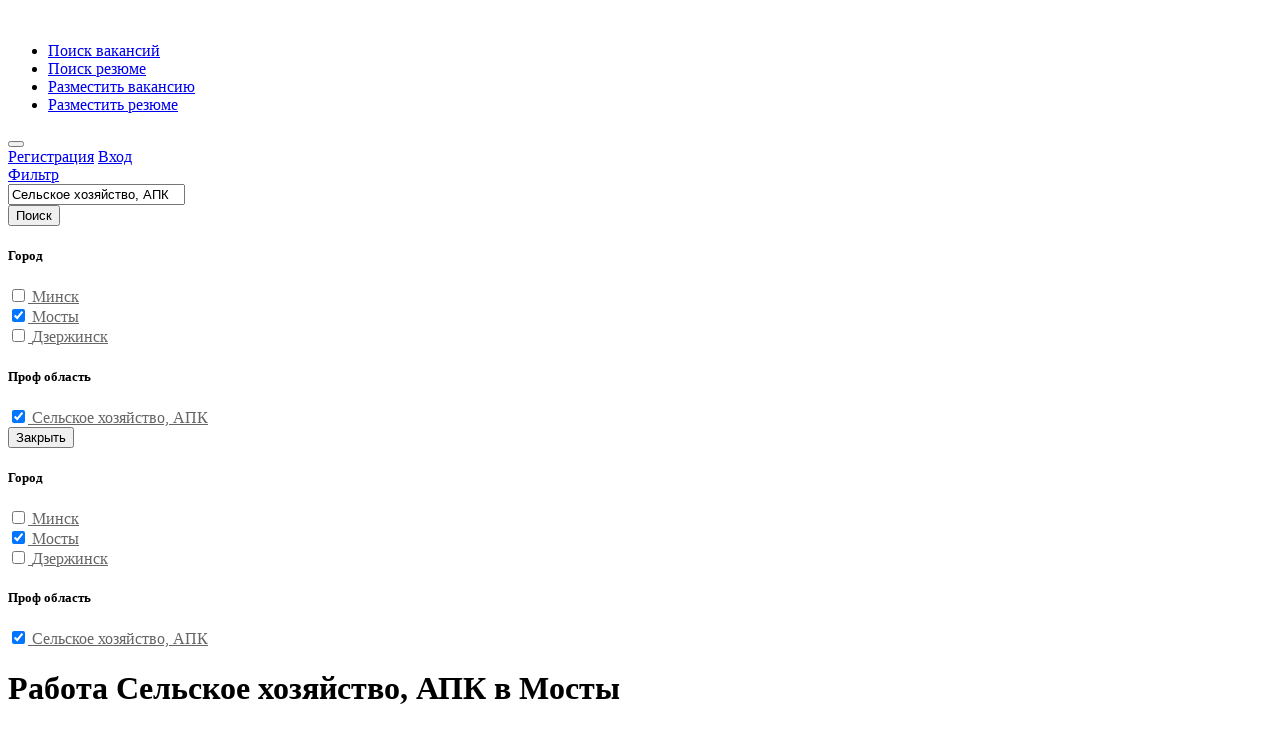

--- FILE ---
content_type: text/html; charset=utf-8
request_url: https://rdw.by/Common/Area/ByCityArea/35/140
body_size: 10467
content:
<!DOCTYPE html>
<html>
<head>
    <meta charset="utf-8" />
<meta http-equiv="content-language" content="ru" />
<meta name="viewport" content="width=device-width, initial-scale=1.0" />




<link rel="stylesheet" href="/css/style.css?v=OLsxi2UyIpzqZjfQCxJMTm3L9wt5N7xrqL7MOdYe5-Q" type="text/css" />
<link rel="stylesheet" href="/css/colors/blue.css?v=4rm8_8ttiIRTkc0f9r7_-gHSwjfPjPXrw5500cFIceA" type="text/css" />
<link rel="stylesheet" href="/css/custom.css?v=slOd-v3pMzNu_y0xkHrDOfiJMm7Sk4zNHBajTKv1IBk" type="text/css" />
<link rel="stylesheet" href="/css/css/animate.css?v=HPy8UfNGSfhsSUJnzb-KUM1_IeHMaeJGZEOnvffl5q8" type="text/css" />
    <script type="text/javascript" src="https://ajax.googleapis.com/ajax/libs/jquery/3.4.1/jquery.min.js"></script>
<script src="/js/theia-sticky-sidebar.js?v=34wRdBG7eDgqCUo3MK57BumCPcc9HMCOKXHqKvxliRU"></script>
<script src="/js/jquery-migrate-3.1.0.min.js?v=WaKshFE-suZCs46u7dwZAQcZUxWyhxZjdDqImqV8QW8"></script>
<script src="/js/mmenu.min.js?v=wT-Y-DLo9mYAlJjG37hUKQqqhgdi7DMoEL0-i-hEAnw"></script>
<script src="/js/tippy.all.min.js?v=rYDmyGJcGm2-jR-4VSueHtlbA_oM025wpcFTp8O3AIM"></script>
<script src="/js/simplebar.min.js?v=rszyRtkN-4mdet013Su2rIOb-1r9WKOHJPEHPoWTNNg"></script>
<script src="/js/bootstrap-slider.min.js?v=8vfuRyQ0QNOx-ErkIseRoAiJZor_lEHAGQr_xN9NScY"></script>
<script src="/js/bootstrap-select.js?v=ELB1wGQ9XGSKolisWp4aGP0nHUOEobGL5fBYNhzJRxg"></script>
<script src="/js/snackbar.js?v=amhzX-A6B0HCPKOy6Yb3546RjCSebkObhGaH9oOq__E"></script>
<script src="/js/clipboard.min.js?v=_MuV-kgWWXX-MkB1aCofiXuUbTpLFfSmk15q5buL5Ks"></script>
<script src="/js/counterup.min.js?v=KMgB8K7MwXYkz6S4NM3NQ6_Kz97mOwuI6wEu94tqdPk"></script>
<script src="/js/magnific-popup.min.js?v=dM1c_qm2XLBTLzJqtm0nLDfCAXVDf-1TfSauAXaUIYI"></script>
<script src="/js/slick.min.js?v=4aUsCgb6n2XgFbAufsRj_WISEanSrkS2ZgWXkA6Sf7s"></script>
<script src="/js/custom.js?v=jvC47nz4dkjuCDcgmwItXEsjhrUPIuLz5kGXTL7MD_c"></script>
<script src="/js/bootstrap-add-clear.min.js?v=a1LIV1xopDB1khyWtTHhsSv-a8tIQKOP9XMRFzy9SkU"></script>
<script src="/js/jquery.validate.min.js?v=oMKnodIz4JBPxW2sgl0sk5uTTi6Op4u-2VuJmLj0ImM"></script>


<script asp-append-version="true" src="/js/public.common.js?v=dLTwB1aeeZifSLAN6a8RwMvnVE_FYSlmrz4VHFe1260"></script>

<script src="/js/jquery.maskedinput/jquery.maskedinput.min.js?v=WMX7FNQOA6MLJCFTs1Ii7yxmkSIp_pjjutiK_Yu0qjc"></script>

<script src="/js/anime.min.js?v=RVk41-g17sG37JsFswK-MXMLtNgoq7TpB2vobejPOl8"></script>

<script type="text/javascript" src='/lib/dist/browser/signalr.js?v=EHkggP6rGsjLCvu-5ltpgHsc8frmiCTLHaQm7EleQxc'></script>
<script type="text/javascript" src='/js/notification.common.js?v=M10AbEPwq-IIoAWqTV1NR9PXmpZhfyeROYpOSWfboEU'></script>







    <link rel="stylesheet" href="/css/PagedList/PagedList.css?v=iumFFT_6zDhhcpez9KKLo7-po9UrUTeaRQJQdLcY_24" type="text/css" />


    
    <meta name="description"
      content="&#x420;&#x430;&#x431;&#x43E;&#x442;&#x430; &#x421;&#x435;&#x43B;&#x44C;&#x441;&#x43A;&#x43E;&#x435; &#x445;&#x43E;&#x437;&#x44F;&#x439;&#x441;&#x442;&#x432;&#x43E;, &#x410;&#x41F;&#x41A; &#x43E;&#x442; &#x43F;&#x440;&#x44F;&#x43C;&#x44B;&#x445; &#x440;&#x430;&#x431;&#x43E;&#x442;&#x43E;&#x434;&#x430;&#x442;&#x435;&#x43B;&#x435;&#x439; &#x43D;&#x430; &#x43F;&#x43E;&#x43B;&#x43D;&#x443;&#x44E; &#x438;&#x43B;&#x438; &#x447;&#x430;&#x441;&#x442;&#x438;&#x447;&#x43D;&#x443;&#x44E; &#x437;&#x430;&#x43D;&#x44F;&#x442;&#x43E;&#x441;&#x442;&#x44C; &#x432; &#x41C;&#x43E;&#x441;&#x442;&#x44B; &#x2713; &#x423;&#x434;&#x43E;&#x431;&#x43D;&#x44B;&#x439; &#x43F;&#x43E;&#x438;&#x441;&#x43A;. &#x2713; &#x41F;&#x440;&#x43E;&#x432;&#x435;&#x440;&#x435;&#x43D;&#x43D;&#x44B;&#x435; &#x440;&#x430;&#x431;&#x43E;&#x442;&#x43E;&#x434;&#x430;&#x442;&#x435;&#x43B;&#x438;." />
    <title>
        &#x420;&#x430;&#x431;&#x43E;&#x442;&#x430; &#x421;&#x435;&#x43B;&#x44C;&#x441;&#x43A;&#x43E;&#x435; &#x445;&#x43E;&#x437;&#x44F;&#x439;&#x441;&#x442;&#x432;&#x43E;, &#x410;&#x41F;&#x41A; &#x432; &#x41C;&#x43E;&#x441;&#x442;&#x44B;. &#x421;&#x432;&#x435;&#x436;&#x438;&#x435; &#x432;&#x430;&#x43A;&#x430;&#x43D;&#x441;&#x438;&#x438; &#x43E;&#x442; &#x43F;&#x440;&#x44F;&#x43C;&#x44B;&#x445; &#x440;&#x430;&#x431;&#x43E;&#x442;&#x43E;&#x434;&#x430;&#x442;&#x435;&#x43B;&#x435;&#x439; | RDW.BY
    </title>
        <link rel="canonical" href="/Common/Area/ByCityArea/35/140" />

</head>
<body>
    <div id="wrapper">

        <header id="header-container" class="fullwidth">
            <div id="header">
                <div class="container columns">
                    


<div class="left-side">

    <div id="logo">
        <a href="/"><img src="/images/logo_rdw.svg?v=67rxqKv62sFKRQMHJah6MGK22MJC4HZcXkRxwqbbIaQ" data-sticky-logo="/images/logo_rdw.svg" data-transparent-logo="/images/logo_rdw2.svg" alt=""></a>
    </div>

    <nav id="navigation">
        <ul id="responsive">


            <li class="margin-0"><a href="/Vacancy/Vacancy/Index">Поиск вакансий</a></li>
            <li class="margin-0"><a href="/Cvs/Cvs/Index">Поиск резюме</a></li>
            <li class="margin-0 hide-on-pc"><a href="/Vacancy/VacancyOwner/VacancyCreateCompanySelector">Разместить вакансию</a></li>
            <li class="margin-0 hide-on-pc"><a href="/Cvs/CvsOwner/Create">Разместить резюме</a></li>
        </ul>
    </nav>
    <div class="clearfix"></div>

</div>
                    


<div class="right-side noPrint">

    <span class="mmenu-trigger">
        <button class="hamburger hamburger--collapse" type="button">
            <span class="hamburger-box">
                <span class="hamburger-inner"></span>
            </span>
        </button>
    </span>

        <div class="header-widget">
            <a class="log-in-button" href="/Identity/Account/Register"><i class="icon-line-awesome-sign-in"></i> <span>Регистрация</span></a>
            <a class="log-in-button" href="/Identity/Account/Login"><i class="icon-feather-log-in"></i> <span>Вход</span></a>
        </div>
</div>




                </div>
            </div>
        </header>
        <div class="clearfix"></div>
        <div id="notifying"></div>


        


        <div class="dashboard-content-container">
        





    <div class="mob-filter-cont mob-mar-l-m-8 hide-on-991">
        <a href="#sign-in-dialog" class="popup-with-zoom-anim hide-on-pc-filter"><span class="button border-for-filter center-left-method">Фильтр</span></a>
    </div>

    <div class="container">
        <div class="row">
            <form method="get" class="col-xl-12 select-zindex padding-right-0 padding-left-0" action="/Filter/Filter/Vacancy">
                    <input type="hidden" name="City" value="140">
                    <input type="hidden" name="ProfArea" value="35">
                <div class="intro-banner-search-form margin-top-20 mob-flex-row">
                    <div class="intro-search-field col-xl-11 mob-margin-t-0">
                        <div class="input-with-icon">
                            <input type="text"
                                   name="query"
                                   id="search"
                                   value="&#x421;&#x435;&#x43B;&#x44C;&#x441;&#x43A;&#x43E;&#x435; &#x445;&#x43E;&#x437;&#x44F;&#x439;&#x441;&#x442;&#x432;&#x43E;, &#x410;&#x41F;&#x41A;"
                                   placeholder="Найти вакансию">
                            <i class="icon-material-outline-business-center"></i>
                        </div>
                    </div>

                    <div class="mob-search">
                        <div class="intro-search-button mob-margin-t-0 mob-pad-t-5">
                            <button type="submit" value="Поиск input" class="button ripple-effect searchbtn"><i class="icon-line-awesome-search hide-on-pc"></i><span class="hide-on-mobile">Поиск</span></button>
                        </div>
                    </div>
                </div>
            </form>



            <div class="col-xl-3 col-lg-4 margin-top-20 dashboard-box hide-on-991-mob">
                <div class="sidebar-widget">

    <div class="sidebar-widget flex-column-widget margin-bottom-25">
        <h5><strong>&#x413;&#x43E;&#x440;&#x43E;&#x434;</strong></h5>
            <div class="checkbox">
                <a href='https://rdw.by/Filter/Filter/Vacancy?City=140&amp;City=5&amp;ProfArea=35&amp;pageNumber=1' 
                   style="color: #666!important;" 
                   class="area">
                    <input type="checkbox" 
                           id="&#x41C;&#x438;&#x43D;&#x441;&#x43A;">
                    <label onclick="location.href = 'https://rdw.by/Filter/Filter/Vacancy?City=140&amp;City=5&amp;ProfArea=35&amp;pageNumber=1';" 
                           for="&#x41C;&#x438;&#x43D;&#x441;&#x43A;" 
                           class="margin-bottom-0">
                    <span class="checkbox-icon"></span>
                        &#x41C;&#x438;&#x43D;&#x441;&#x43A;
                    </label>
                </a>
            </div>
            <div class="checkbox">
                <a href='https://rdw.by/Vacancy/Vacancy/ByArea/35' 
                   style="color: #666!important;" 
                   class="area">
                    <input type="checkbox" 
                           id="&#x41C;&#x43E;&#x441;&#x442;&#x44B;" 
                           checked="checked">
                    <label onclick="location.href = 'https://rdw.by/Vacancy/Vacancy/ByArea/35';" 
                           for="&#x41C;&#x43E;&#x441;&#x442;&#x44B;" 
                           class="margin-bottom-0">
                    <span class="checkbox-icon"></span>
                        &#x41C;&#x43E;&#x441;&#x442;&#x44B;
                    </label>
                </a>
            </div>
            <div class="checkbox">
                <a href='https://rdw.by/Filter/Filter/Vacancy?City=140&amp;City=71&amp;ProfArea=35&amp;pageNumber=1' 
                   style="color: #666!important;" 
                   class="area">
                    <input type="checkbox" 
                           id="&#x414;&#x437;&#x435;&#x440;&#x436;&#x438;&#x43D;&#x441;&#x43A;">
                    <label onclick="location.href = 'https://rdw.by/Filter/Filter/Vacancy?City=140&amp;City=71&amp;ProfArea=35&amp;pageNumber=1';" 
                           for="&#x414;&#x437;&#x435;&#x440;&#x436;&#x438;&#x43D;&#x441;&#x43A;" 
                           class="margin-bottom-0">
                    <span class="checkbox-icon"></span>
                        &#x414;&#x437;&#x435;&#x440;&#x436;&#x438;&#x43D;&#x441;&#x43A;
                    </label>
                </a>
            </div>
    </div>


<script>

    $(document).on('click', '.area', function (e) {
        $.magnificPopup.open({
            items: {
                src: '<div class="containerload">'
                        + '<div class="Shakobox"></div>'
                        + '<div class="Shakobox"></div>'
                        + '<div class="Shakobox"></div>'
                        + '<div class="Shakobox"></div>'
                        + '<div class="Shakobox"></div>'
                    + '</div>',
            },
            modal: true,
            type: 'inline',

        });
    });

</script>


<script>

    $(document).on('click', '.area', function (e) {
        $.magnificPopup.open({
            items: {
                src: '<div class="containerload">'
                        + '<div class="Shakobox"></div>'
                        + '<div class="Shakobox"></div>'
                        + '<div class="Shakobox"></div>'
                        + '<div class="Shakobox"></div>'
                        + '<div class="Shakobox"></div>'
                    + '</div>',
            },
            modal: true,
            type: 'inline',

        });
    });

</script>


<script>

    $(document).on('click', '.area', function (e) {
        $.magnificPopup.open({
            items: {
                src: '<div class="containerload">'
                        + '<div class="Shakobox"></div>'
                        + '<div class="Shakobox"></div>'
                        + '<div class="Shakobox"></div>'
                        + '<div class="Shakobox"></div>'
                        + '<div class="Shakobox"></div>'
                    + '</div>',
            },
            modal: true,
            type: 'inline',

        });
    });

</script>


<script>

    $(document).on('click', '.area', function (e) {
        $.magnificPopup.open({
            items: {
                src: '<div class="containerload">'
                        + '<div class="Shakobox"></div>'
                        + '<div class="Shakobox"></div>'
                        + '<div class="Shakobox"></div>'
                        + '<div class="Shakobox"></div>'
                        + '<div class="Shakobox"></div>'
                    + '</div>',
            },
            modal: true,
            type: 'inline',

        });
    });

</script>


<script>

    $(document).on('click', '.area', function (e) {
        $.magnificPopup.open({
            items: {
                src: '<div class="containerload">'
                        + '<div class="Shakobox"></div>'
                        + '<div class="Shakobox"></div>'
                        + '<div class="Shakobox"></div>'
                        + '<div class="Shakobox"></div>'
                        + '<div class="Shakobox"></div>'
                    + '</div>',
            },
            modal: true,
            type: 'inline',

        });
    });

</script>


<script>

    $(document).on('click', '.area', function (e) {
        $.magnificPopup.open({
            items: {
                src: '<div class="containerload">'
                        + '<div class="Shakobox"></div>'
                        + '<div class="Shakobox"></div>'
                        + '<div class="Shakobox"></div>'
                        + '<div class="Shakobox"></div>'
                        + '<div class="Shakobox"></div>'
                    + '</div>',
            },
            modal: true,
            type: 'inline',

        });
    });

</script>
    <div class="sidebar-widget flex-column-widget margin-bottom-25">
        <h5><strong>&#x41F;&#x440;&#x43E;&#x444; &#x43E;&#x431;&#x43B;&#x430;&#x441;&#x442;&#x44C;</strong></h5>
            <div class="checkbox">
                <a href='https://rdw.by/Vacancy/Vacancy/ByCity/140' 
                   style="color: #666!important;" 
                   class="area">
                    <input type="checkbox" 
                           id="&#x421;&#x435;&#x43B;&#x44C;&#x441;&#x43A;&#x43E;&#x435; &#x445;&#x43E;&#x437;&#x44F;&#x439;&#x441;&#x442;&#x432;&#x43E;, &#x410;&#x41F;&#x41A;" 
                           checked="checked">
                    <label onclick="location.href = 'https://rdw.by/Vacancy/Vacancy/ByCity/140';" 
                           for="&#x421;&#x435;&#x43B;&#x44C;&#x441;&#x43A;&#x43E;&#x435; &#x445;&#x43E;&#x437;&#x44F;&#x439;&#x441;&#x442;&#x432;&#x43E;, &#x410;&#x41F;&#x41A;" 
                           class="margin-bottom-0">
                    <span class="checkbox-icon"></span>
                        &#x421;&#x435;&#x43B;&#x44C;&#x441;&#x43A;&#x43E;&#x435; &#x445;&#x43E;&#x437;&#x44F;&#x439;&#x441;&#x442;&#x432;&#x43E;, &#x410;&#x41F;&#x41A;
                    </label>
                </a>
            </div>
    </div>


<script>

    $(document).on('click', '.area', function (e) {
        $.magnificPopup.open({
            items: {
                src: '<div class="containerload">'
                        + '<div class="Shakobox"></div>'
                        + '<div class="Shakobox"></div>'
                        + '<div class="Shakobox"></div>'
                        + '<div class="Shakobox"></div>'
                        + '<div class="Shakobox"></div>'
                    + '</div>',
            },
            modal: true,
            type: 'inline',

        });
    });

</script>


<script>

    $(document).on('click', '.area', function (e) {
        $.magnificPopup.open({
            items: {
                src: '<div class="containerload">'
                        + '<div class="Shakobox"></div>'
                        + '<div class="Shakobox"></div>'
                        + '<div class="Shakobox"></div>'
                        + '<div class="Shakobox"></div>'
                        + '<div class="Shakobox"></div>'
                    + '</div>',
            },
            modal: true,
            type: 'inline',

        });
    });

</script>                </div>
            </div>

            <script>
                $(document).ready(function () {
                    $('#cooll').click(function () {
                        $.magnificPopup.close();
                    });
                });
            </script>

            <div id="sign-in-dialog" class="zoom-anim-dialog mfp-hide padding-top-40">
                <div class="dashboard-box-list popup-but-close">
                    <button type="button" class="button ripple-effect" id="cooll">Закрыть</button>
                </div>

    <div class="sidebar-widget flex-column-widget margin-bottom-25">
        <h5><strong>&#x413;&#x43E;&#x440;&#x43E;&#x434;</strong></h5>
            <div class="checkbox">
                <a href='https://rdw.by/Filter/Filter/Vacancy?City=140&amp;City=5&amp;ProfArea=35&amp;pageNumber=1' 
                   style="color: #666!important;" 
                   class="area">
                    <input type="checkbox" 
                           id="&#x41C;&#x438;&#x43D;&#x441;&#x43A;">
                    <label onclick="location.href = 'https://rdw.by/Filter/Filter/Vacancy?City=140&amp;City=5&amp;ProfArea=35&amp;pageNumber=1';" 
                           for="&#x41C;&#x438;&#x43D;&#x441;&#x43A;" 
                           class="margin-bottom-0">
                    <span class="checkbox-icon"></span>
                        &#x41C;&#x438;&#x43D;&#x441;&#x43A;
                    </label>
                </a>
            </div>
            <div class="checkbox">
                <a href='https://rdw.by/Vacancy/Vacancy/ByArea/35' 
                   style="color: #666!important;" 
                   class="area">
                    <input type="checkbox" 
                           id="&#x41C;&#x43E;&#x441;&#x442;&#x44B;" 
                           checked="checked">
                    <label onclick="location.href = 'https://rdw.by/Vacancy/Vacancy/ByArea/35';" 
                           for="&#x41C;&#x43E;&#x441;&#x442;&#x44B;" 
                           class="margin-bottom-0">
                    <span class="checkbox-icon"></span>
                        &#x41C;&#x43E;&#x441;&#x442;&#x44B;
                    </label>
                </a>
            </div>
            <div class="checkbox">
                <a href='https://rdw.by/Filter/Filter/Vacancy?City=140&amp;City=71&amp;ProfArea=35&amp;pageNumber=1' 
                   style="color: #666!important;" 
                   class="area">
                    <input type="checkbox" 
                           id="&#x414;&#x437;&#x435;&#x440;&#x436;&#x438;&#x43D;&#x441;&#x43A;">
                    <label onclick="location.href = 'https://rdw.by/Filter/Filter/Vacancy?City=140&amp;City=71&amp;ProfArea=35&amp;pageNumber=1';" 
                           for="&#x414;&#x437;&#x435;&#x440;&#x436;&#x438;&#x43D;&#x441;&#x43A;" 
                           class="margin-bottom-0">
                    <span class="checkbox-icon"></span>
                        &#x414;&#x437;&#x435;&#x440;&#x436;&#x438;&#x43D;&#x441;&#x43A;
                    </label>
                </a>
            </div>
    </div>


<script>

    $(document).on('click', '.area', function (e) {
        $.magnificPopup.open({
            items: {
                src: '<div class="containerload">'
                        + '<div class="Shakobox"></div>'
                        + '<div class="Shakobox"></div>'
                        + '<div class="Shakobox"></div>'
                        + '<div class="Shakobox"></div>'
                        + '<div class="Shakobox"></div>'
                    + '</div>',
            },
            modal: true,
            type: 'inline',

        });
    });

</script>


<script>

    $(document).on('click', '.area', function (e) {
        $.magnificPopup.open({
            items: {
                src: '<div class="containerload">'
                        + '<div class="Shakobox"></div>'
                        + '<div class="Shakobox"></div>'
                        + '<div class="Shakobox"></div>'
                        + '<div class="Shakobox"></div>'
                        + '<div class="Shakobox"></div>'
                    + '</div>',
            },
            modal: true,
            type: 'inline',

        });
    });

</script>


<script>

    $(document).on('click', '.area', function (e) {
        $.magnificPopup.open({
            items: {
                src: '<div class="containerload">'
                        + '<div class="Shakobox"></div>'
                        + '<div class="Shakobox"></div>'
                        + '<div class="Shakobox"></div>'
                        + '<div class="Shakobox"></div>'
                        + '<div class="Shakobox"></div>'
                    + '</div>',
            },
            modal: true,
            type: 'inline',

        });
    });

</script>


<script>

    $(document).on('click', '.area', function (e) {
        $.magnificPopup.open({
            items: {
                src: '<div class="containerload">'
                        + '<div class="Shakobox"></div>'
                        + '<div class="Shakobox"></div>'
                        + '<div class="Shakobox"></div>'
                        + '<div class="Shakobox"></div>'
                        + '<div class="Shakobox"></div>'
                    + '</div>',
            },
            modal: true,
            type: 'inline',

        });
    });

</script>


<script>

    $(document).on('click', '.area', function (e) {
        $.magnificPopup.open({
            items: {
                src: '<div class="containerload">'
                        + '<div class="Shakobox"></div>'
                        + '<div class="Shakobox"></div>'
                        + '<div class="Shakobox"></div>'
                        + '<div class="Shakobox"></div>'
                        + '<div class="Shakobox"></div>'
                    + '</div>',
            },
            modal: true,
            type: 'inline',

        });
    });

</script>


<script>

    $(document).on('click', '.area', function (e) {
        $.magnificPopup.open({
            items: {
                src: '<div class="containerload">'
                        + '<div class="Shakobox"></div>'
                        + '<div class="Shakobox"></div>'
                        + '<div class="Shakobox"></div>'
                        + '<div class="Shakobox"></div>'
                        + '<div class="Shakobox"></div>'
                    + '</div>',
            },
            modal: true,
            type: 'inline',

        });
    });

</script>
    <div class="sidebar-widget flex-column-widget margin-bottom-25">
        <h5><strong>&#x41F;&#x440;&#x43E;&#x444; &#x43E;&#x431;&#x43B;&#x430;&#x441;&#x442;&#x44C;</strong></h5>
            <div class="checkbox">
                <a href='https://rdw.by/Vacancy/Vacancy/ByCity/140' 
                   style="color: #666!important;" 
                   class="area">
                    <input type="checkbox" 
                           id="&#x421;&#x435;&#x43B;&#x44C;&#x441;&#x43A;&#x43E;&#x435; &#x445;&#x43E;&#x437;&#x44F;&#x439;&#x441;&#x442;&#x432;&#x43E;, &#x410;&#x41F;&#x41A;" 
                           checked="checked">
                    <label onclick="location.href = 'https://rdw.by/Vacancy/Vacancy/ByCity/140';" 
                           for="&#x421;&#x435;&#x43B;&#x44C;&#x441;&#x43A;&#x43E;&#x435; &#x445;&#x43E;&#x437;&#x44F;&#x439;&#x441;&#x442;&#x432;&#x43E;, &#x410;&#x41F;&#x41A;" 
                           class="margin-bottom-0">
                    <span class="checkbox-icon"></span>
                        &#x421;&#x435;&#x43B;&#x44C;&#x441;&#x43A;&#x43E;&#x435; &#x445;&#x43E;&#x437;&#x44F;&#x439;&#x441;&#x442;&#x432;&#x43E;, &#x410;&#x41F;&#x41A;
                    </label>
                </a>
            </div>
    </div>


<script>

    $(document).on('click', '.area', function (e) {
        $.magnificPopup.open({
            items: {
                src: '<div class="containerload">'
                        + '<div class="Shakobox"></div>'
                        + '<div class="Shakobox"></div>'
                        + '<div class="Shakobox"></div>'
                        + '<div class="Shakobox"></div>'
                        + '<div class="Shakobox"></div>'
                    + '</div>',
            },
            modal: true,
            type: 'inline',

        });
    });

</script>


<script>

    $(document).on('click', '.area', function (e) {
        $.magnificPopup.open({
            items: {
                src: '<div class="containerload">'
                        + '<div class="Shakobox"></div>'
                        + '<div class="Shakobox"></div>'
                        + '<div class="Shakobox"></div>'
                        + '<div class="Shakobox"></div>'
                        + '<div class="Shakobox"></div>'
                    + '</div>',
            },
            modal: true,
            type: 'inline',

        });
    });

</script>            </div>


            <div class="clearfix"></div>


            <div class="col-xl-9 col-lg-8 content-left-offset">
                    <div class="notify-box margin-top-15 mob-mar-b-15">
                        <h1 class="keyword-text color-blue">&#x420;&#x430;&#x431;&#x43E;&#x442;&#x430; &#x421;&#x435;&#x43B;&#x44C;&#x441;&#x43A;&#x43E;&#x435; &#x445;&#x43E;&#x437;&#x44F;&#x439;&#x441;&#x442;&#x432;&#x43E;, &#x410;&#x41F;&#x41A; &#x432; &#x41C;&#x43E;&#x441;&#x442;&#x44B;</h1>
                    </div>
                <div class="notify-box margin-top-15 mob-mar-b-15">
                    <div class="flexmachina">
                        <div class="titlevac hide-on-mobile">


            <div class="switch-container">
                <span class="keyword floatoverflowdisable">
                    <a href="https://rdw.by/Vacancy/Vacancy/ByArea/35" class="keyword-remove" onclick="formSubmiting();"></a>
                    <span class="keyword-text">&#x41C;&#x43E;&#x441;&#x442;&#x44B;</span>
                </span>
            </div>
            <div class="switch-container">
                <span class="keyword floatoverflowdisable">
                    <a href="https://rdw.by/Vacancy/Vacancy/ByCity/140" class="keyword-remove" onclick="formSubmiting();"></a>
                    <span class="keyword-text">&#x421;&#x435;&#x43B;&#x44C;&#x441;&#x43A;&#x43E;&#x435; &#x445;&#x43E;&#x437;&#x44F;&#x439;&#x441;&#x442;&#x432;&#x43E;, &#x410;&#x41F;&#x41A;</span>
                </span>
            </div>

                        </div>
                        <div class="salvac">
                            <h4><strong>Найдено: 0</strong></h4>
                        </div>
                    </div>
                </div>
                <div class="listings-container margin-top-35">


                        <div class="order-confirmation-page">
                            <h2 class="margin-top-30" style="font-size:35px">По вашему запросу ничего не найдено</h2>
                            <p>Попробуйте другие варианты поискового запроса или уберите фильтры:</p>


            <div class="switch-container">
                <span class="keyword floatoverflowdisable">
                    <a href="https://rdw.by/Vacancy/Vacancy/ByArea/35" class="keyword-remove" onclick="formSubmiting();"></a>
                    <span class="keyword-text">&#x41C;&#x43E;&#x441;&#x442;&#x44B;</span>
                </span>
            </div>
            <div class="switch-container">
                <span class="keyword floatoverflowdisable">
                    <a href="https://rdw.by/Vacancy/Vacancy/ByCity/140" class="keyword-remove" onclick="formSubmiting();"></a>
                    <span class="keyword-text">&#x421;&#x435;&#x43B;&#x44C;&#x441;&#x43A;&#x43E;&#x435; &#x445;&#x43E;&#x437;&#x44F;&#x439;&#x441;&#x442;&#x432;&#x43E;, &#x410;&#x41F;&#x41A;</span>
                </span>
            </div>


                            <div class="breathing-icon"><i class="icon-material-outline-feedback"></i></div>
                        </div>
                        <div class="notification notice closeable">
                            <p>Носите маски, и не забывайте пользоваться антисептиком. Берегите своё здоровье!</p>
                            <a class="close"></a>
                        </div>
                </div>
            </div>
        </div>
</div>

        </div>

        <footer id="footer">
            <div class="columns">
                

<div class="footer-top-section">
    <div class="container">
        <div class="row">
            <div class="col-xl-12">

                <!-- Footer Rows Container -->
                <div class="footer-rows-container">

                    <!-- Left Side -->
                    <div class="footer-rows-left">
                        <div class="footer-row">
                            <div class="footer-row-inner footer-logo">
                                <img src="/images/footer/rdw_logo_footer.png?v=qqKJxMcdMQFj8Q3JSN1ncwUqjt4bDht9gb_nabAnRyY" alt="">
                            </div>
                        </div>
                    </div>

                    <!-- Right Side -->
                    <div class="footer-rows-right">

                        <!-- Social Icons -->
                        <div class="footer-row">
                            <div class="footer-row-inner">
                                <ul class="footer-social-links">
                                    <li>
                                        <a href="https://ok.ru/rdwby" title="OK" data-tippy-placement="bottom" data-tippy-theme="light">
                                            <i class="icon-brand-odnoklassniki"></i>
                                        </a>
                                    </li>
                                    <li>
                                        <a href="https://vk.com/rdwby" title="VK" data-tippy-placement="bottom" data-tippy-theme="light">
                                            <i class="icon-brand-vk"></i>
                                        </a>
                                    </li>
                                    <li>
                                        <a href="https://web.facebook.com/rdwby" title="Facebook" data-tippy-placement="bottom" data-tippy-theme="light">
                                            <i class="icon-brand-facebook-f"></i>
                                        </a>
                                    </li>
                                    <li>
                                        <a href="https://www.instagram.com/rdw.by/?hl=ru" title="Instagram" data-tippy-placement="bottom" data-tippy-theme="light">
                                            <i class="icon-brand-instagram"></i>
                                        </a>
                                    </li>

                                </ul>
                                <div class="clearfix"></div>
                            </div>
                        </div>

                        <div class="footer-row">
                            <div class="footer-row-inner">
                            </div>
                        </div>
                    </div>

                </div>
                <!-- Footer Rows Container / End -->
            </div>
        </div>
    </div>
</div>

                <div class="footer-middle-section">
    <div class="container">
        <div class="row">

            <div class="col-xl-2 col-lg-2 col-md-3">
                <div class="footer-links">
                    <h3>Соискателям</h3>
                    <ul>
                        <li><a href="/Vacancy/Vacancy/Index"><span>Поиск Вакансий</span></a></li>
                        <li><a href="/Cvs/CvsOwner/Create"><span>Разместить Резюме</span></a></li>
                    </ul>
                </div>
            </div>

            <div class="col-xl-2 col-lg-2 col-md-3">
                <div class="footer-links">
                    <h3>Работодателям</h3>
                    <ul>
                        <li><a href="/Cvs/Cvs/Index"><span>Поиск Резюме</span></a></li>
                        <li><a href="/Vacancy/VacancyOwner/VacancyCreateCompanySelector"><span>Разместить Вакансию</span></a></li>
                        <li><a href="/Home/SlugsnTarifs"><span>Тарифы и Услуги</span></a></li>
                        <li><a href="/Home/Partners"><span>Наши партнеры</span></a></li>
                    </ul>
                </div>
            </div>

            <div class="col-xl-2 col-lg-2 col-md-3">
                <div class="footer-links">
                    <h3>Информация</h3>
                    <ul>
                        <li><a href="/Home/Contact"><span>Контакты</span></a></li>
                        <li><a href="/Home/Solution"><span>Пользовательское Соглашение</span></a></li>
                    </ul>
                </div>
            </div>

            <div class="col-xl-2 col-lg-2 col-md-3">
                <div class="footer-links">
                    <h3>Аккаунт</h3>
                    <ul>
                        <li><a href="/Identity/Area/ByCityArea?page=%2FAccount%2FLogin"><span>Войти в Кабинет</span></a></li>
                        <li><a href="/Common/Account/Register"><span>Зарегистрироваться</span></a></li>
                    </ul>
                </div>
            </div>

            <div class="col-xl-4 col-lg-4 col-md-12">
                <h3><i class="icon-feather-mail"></i> Подписаться на рассылку новостей</h3>
                <p></p>
                <form action="#" method="get" class="newsletter">
                    <input type="text" name="fname" placeholder="Введите ваш E-mail адрес">
                    <button type="submit"><i class="icon-feather-arrow-right"></i></button>
                </form>

                <img src="/images/footer/logopayfooter.svg?v=8qrrE6PkpYwm9YrsVQEdKcrCqqRMmITnqa5iUwL3Gu0" alt="mobile-icon">

            </div>
        </div>
    </div>
</div>


                

<div class="footer-bottom-section">
    <div class="container">
        <div class="row">
            <div class="col-xl-12">
                ©2008-2026  ОДО «Работа для Вас», УНП 101541485
				<p>Юридический адрес: 220037, г. Минск, ул. Фроликова, д.11, каб.416</p>
            </div>
        </div>
    </div>
</div>

            </div>
        </footer>

        <script>

    if (/Android|webOS|iPhone|iPad|iPod|BlackBerry/i.test(navigator.userAgent)) {
        $('select').selectpicker('mobile');
    }

        </script>

        <div class="ajax-loading-block-window" style="display: none"></div>

    </div>
</body>
</html>